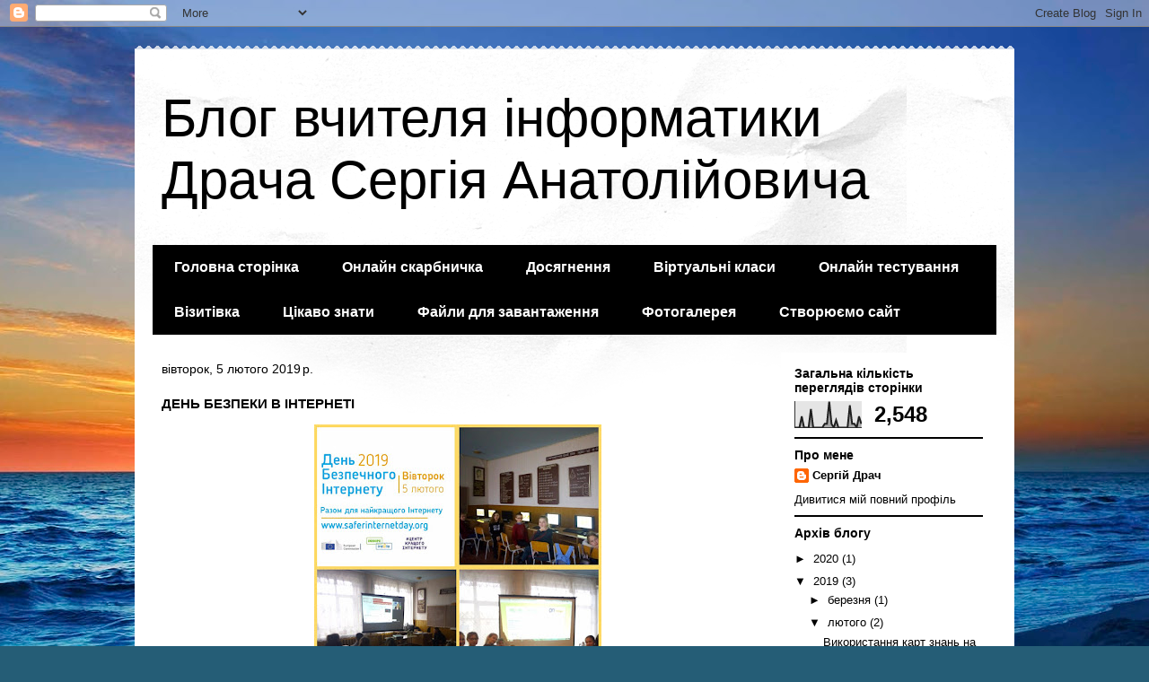

--- FILE ---
content_type: text/html; charset=UTF-8
request_url: https://infotehnologiya.blogspot.com/2019/02/blog-post.html
body_size: 10757
content:
<!DOCTYPE html>
<html class='v2' dir='ltr' lang='uk'>
<head>
<link href='https://www.blogger.com/static/v1/widgets/335934321-css_bundle_v2.css' rel='stylesheet' type='text/css'/>
<meta content='width=1100' name='viewport'/>
<meta content='text/html; charset=UTF-8' http-equiv='Content-Type'/>
<meta content='blogger' name='generator'/>
<link href='https://infotehnologiya.blogspot.com/favicon.ico' rel='icon' type='image/x-icon'/>
<link href='http://infotehnologiya.blogspot.com/2019/02/blog-post.html' rel='canonical'/>
<link rel="alternate" type="application/atom+xml" title="Блог вчителя інформатики Драча Сергія Анатолійовича - Atom" href="https://infotehnologiya.blogspot.com/feeds/posts/default" />
<link rel="alternate" type="application/rss+xml" title="Блог вчителя інформатики Драча Сергія Анатолійовича - RSS" href="https://infotehnologiya.blogspot.com/feeds/posts/default?alt=rss" />
<link rel="service.post" type="application/atom+xml" title="Блог вчителя інформатики Драча Сергія Анатолійовича - Atom" href="https://www.blogger.com/feeds/9207392947243688906/posts/default" />

<link rel="alternate" type="application/atom+xml" title="Блог вчителя інформатики Драча Сергія Анатолійовича - Atom" href="https://infotehnologiya.blogspot.com/feeds/3427121228939016427/comments/default" />
<!--Can't find substitution for tag [blog.ieCssRetrofitLinks]-->
<link href='https://blogger.googleusercontent.com/img/b/R29vZ2xl/AVvXsEhZwUgXqyA0TWnztOqe5igmUaBPUmxkc1MB_Z8wOVEPok0OGbm2rkHVzmFcJqUMcG3YZKSEaALpF1iRfSCR21MG24PsHX6rg2SLhxvkk1Fc8jXWX92hO7BjlYQFM8RNerRlPVqXx8UC6n4/s320/MyCollages.jpg' rel='image_src'/>
<meta content='http://infotehnologiya.blogspot.com/2019/02/blog-post.html' property='og:url'/>
<meta content='ДЕНЬ БЕЗПЕКИ В ІНТЕРНЕТІ' property='og:title'/>
<meta content=' Ця міжнародна календарна подія виникла за сприянням організації Insafe починаючи з 2004 року. Воно відзначається щорічно у другий день друг...' property='og:description'/>
<meta content='https://blogger.googleusercontent.com/img/b/R29vZ2xl/AVvXsEhZwUgXqyA0TWnztOqe5igmUaBPUmxkc1MB_Z8wOVEPok0OGbm2rkHVzmFcJqUMcG3YZKSEaALpF1iRfSCR21MG24PsHX6rg2SLhxvkk1Fc8jXWX92hO7BjlYQFM8RNerRlPVqXx8UC6n4/w1200-h630-p-k-no-nu/MyCollages.jpg' property='og:image'/>
<title>Блог вчителя інформатики Драча Сергія Анатолійовича: ДЕНЬ БЕЗПЕКИ В ІНТЕРНЕТІ</title>
<style id='page-skin-1' type='text/css'><!--
/*
-----------------------------------------------
Blogger Template Style
Name:     Travel
Designer: Sookhee Lee
URL:      www.plyfly.net
----------------------------------------------- */
/* Content
----------------------------------------------- */
body {
font: normal normal 13px 'Trebuchet MS',Trebuchet,sans-serif;
color: #000000;
background: #255d76 url(//themes.googleusercontent.com/image?id=1d5-AoV5FSqVmD98mqM13Nrv9xlf118cY_fjPftO7Ig1SL221ESVT6wAfvdMwPc1DEzb9) no-repeat fixed top center /* Credit: konradlew (http://www.istockphoto.com/file_closeup.php?id=3566457&platform=blogger) */;
}
html body .region-inner {
min-width: 0;
max-width: 100%;
width: auto;
}
a:link {
text-decoration:none;
color: #30b8cd;
}
a:visited {
text-decoration:none;
color: #000000;
}
a:hover {
text-decoration:underline;
color: #bd1f00;
}
.content-outer .content-cap-top {
height: 5px;
background: transparent url(https://resources.blogblog.com/blogblog/data/1kt/travel/bg_container.png) repeat-x scroll top center;
}
.content-outer {
margin: 0 auto;
padding-top: 20px;
}
.content-inner {
background: #ffffff url(https://resources.blogblog.com/blogblog/data/1kt/travel/bg_container.png) repeat-x scroll top left;
background-position: left -5px;
background-color: #ffffff;
padding: 20px;
}
.main-inner .date-outer {
margin-bottom: 2em;
}
/* Header
----------------------------------------------- */
.header-inner .Header .titlewrapper,
.header-inner .Header .descriptionwrapper {
padding-left: 10px;
padding-right: 10px;
}
.Header h1 {
font: normal normal 60px 'Trebuchet MS',Trebuchet,sans-serif;
color: #000000;
}
.Header h1 a {
color: #000000;
}
.Header .description {
color: #444444;
font-size: 130%;
}
/* Tabs
----------------------------------------------- */
.tabs-inner {
margin: 1em 0 0;
padding: 0;
}
.tabs-inner .section {
margin: 0;
}
.tabs-inner .widget ul {
padding: 0;
background: #000000 none repeat scroll top center;
}
.tabs-inner .widget li {
border: none;
}
.tabs-inner .widget li a {
display: inline-block;
padding: 1em 1.5em;
color: #ffffff;
font: normal bold 16px 'Trebuchet MS',Trebuchet,sans-serif;
}
.tabs-inner .widget li.selected a,
.tabs-inner .widget li a:hover {
position: relative;
z-index: 1;
background: #000000 none repeat scroll top center;
color: #ffffff;
}
/* Headings
----------------------------------------------- */
h2 {
font: normal bold 14px 'Trebuchet MS',Trebuchet,sans-serif;
color: #000000;
}
.main-inner h2.date-header {
font: normal normal 14px 'Trebuchet MS',Trebuchet,sans-serif;
color: #000000;
}
.footer-inner .widget h2,
.sidebar .widget h2 {
padding-bottom: .5em;
}
/* Main
----------------------------------------------- */
.main-inner {
padding: 20px 0;
}
.main-inner .column-center-inner {
padding: 10px 0;
}
.main-inner .column-center-inner .section {
margin: 0 10px;
}
.main-inner .column-right-inner {
margin-left: 20px;
}
.main-inner .fauxcolumn-right-outer .fauxcolumn-inner {
margin-left: 20px;
background: #ffffff none repeat scroll top left;
}
.main-inner .column-left-inner {
margin-right: 20px;
}
.main-inner .fauxcolumn-left-outer .fauxcolumn-inner {
margin-right: 20px;
background: #ffffff none repeat scroll top left;
}
.main-inner .column-left-inner,
.main-inner .column-right-inner {
padding: 15px 0;
}
/* Posts
----------------------------------------------- */
h3.post-title {
margin-top: 20px;
}
h3.post-title a {
font: normal bold 20px 'Trebuchet MS',Trebuchet,sans-serif;
color: #000000;
}
h3.post-title a:hover {
text-decoration: underline;
}
.main-inner .column-center-outer {
background: rgba(0, 0, 0, 0) none repeat scroll top left;
_background-image: none;
}
.post-body {
line-height: 1.4;
position: relative;
}
.post-header {
margin: 0 0 1em;
line-height: 1.6;
}
.post-footer {
margin: .5em 0;
line-height: 1.6;
}
#blog-pager {
font-size: 140%;
}
#comments {
background: #cccccc none repeat scroll top center;
padding: 15px;
}
#comments .comment-author {
padding-top: 1.5em;
}
#comments h4,
#comments .comment-author a,
#comments .comment-timestamp a {
color: #000000;
}
#comments .comment-author:first-child {
padding-top: 0;
border-top: none;
}
.avatar-image-container {
margin: .2em 0 0;
}
/* Comments
----------------------------------------------- */
#comments a {
color: #000000;
}
.comments .comments-content .icon.blog-author {
background-repeat: no-repeat;
background-image: url([data-uri]);
}
.comments .comments-content .loadmore a {
border-top: 1px solid #000000;
border-bottom: 1px solid #000000;
}
.comments .comment-thread.inline-thread {
background: rgba(0, 0, 0, 0);
}
.comments .continue {
border-top: 2px solid #000000;
}
/* Widgets
----------------------------------------------- */
.sidebar .widget {
border-bottom: 2px solid #000000;
padding-bottom: 10px;
margin: 10px 0;
}
.sidebar .widget:first-child {
margin-top: 0;
}
.sidebar .widget:last-child {
border-bottom: none;
margin-bottom: 0;
padding-bottom: 0;
}
.footer-inner .widget,
.sidebar .widget {
font: normal normal 13px 'Trebuchet MS',Trebuchet,sans-serif;
color: #000000;
}
.sidebar .widget a:link {
color: #000000;
text-decoration: none;
}
.sidebar .widget a:visited {
color: #000000;
}
.sidebar .widget a:hover {
color: #000000;
text-decoration: underline;
}
.footer-inner .widget a:link {
color: #30b8cd;
text-decoration: none;
}
.footer-inner .widget a:visited {
color: #000000;
}
.footer-inner .widget a:hover {
color: #30b8cd;
text-decoration: underline;
}
.widget .zippy {
color: #000000;
}
.footer-inner {
background: transparent none repeat scroll top center;
}
/* Mobile
----------------------------------------------- */
body.mobile  {
background-size: 100% auto;
}
body.mobile .AdSense {
margin: 0 -10px;
}
.mobile .body-fauxcolumn-outer {
background: transparent none repeat scroll top left;
}
.mobile .footer-inner .widget a:link {
color: #000000;
text-decoration: none;
}
.mobile .footer-inner .widget a:visited {
color: #000000;
}
.mobile-post-outer a {
color: #000000;
}
.mobile-link-button {
background-color: #30b8cd;
}
.mobile-link-button a:link, .mobile-link-button a:visited {
color: #ffffff;
}
.mobile-index-contents {
color: #000000;
}
.mobile .tabs-inner .PageList .widget-content {
background: #000000 none repeat scroll top center;
color: #ffffff;
}
.mobile .tabs-inner .PageList .widget-content .pagelist-arrow {
border-left: 1px solid #ffffff;
}

--></style>
<style id='template-skin-1' type='text/css'><!--
body {
min-width: 980px;
}
.content-outer, .content-fauxcolumn-outer, .region-inner {
min-width: 980px;
max-width: 980px;
_width: 980px;
}
.main-inner .columns {
padding-left: 0px;
padding-right: 260px;
}
.main-inner .fauxcolumn-center-outer {
left: 0px;
right: 260px;
/* IE6 does not respect left and right together */
_width: expression(this.parentNode.offsetWidth -
parseInt("0px") -
parseInt("260px") + 'px');
}
.main-inner .fauxcolumn-left-outer {
width: 0px;
}
.main-inner .fauxcolumn-right-outer {
width: 260px;
}
.main-inner .column-left-outer {
width: 0px;
right: 100%;
margin-left: -0px;
}
.main-inner .column-right-outer {
width: 260px;
margin-right: -260px;
}
#layout {
min-width: 0;
}
#layout .content-outer {
min-width: 0;
width: 800px;
}
#layout .region-inner {
min-width: 0;
width: auto;
}
body#layout div.add_widget {
padding: 8px;
}
body#layout div.add_widget a {
margin-left: 32px;
}
--></style>
<style>
    body {background-image:url(\/\/themes.googleusercontent.com\/image?id=1d5-AoV5FSqVmD98mqM13Nrv9xlf118cY_fjPftO7Ig1SL221ESVT6wAfvdMwPc1DEzb9);}
    
@media (max-width: 200px) { body {background-image:url(\/\/themes.googleusercontent.com\/image?id=1d5-AoV5FSqVmD98mqM13Nrv9xlf118cY_fjPftO7Ig1SL221ESVT6wAfvdMwPc1DEzb9&options=w200);}}
@media (max-width: 400px) and (min-width: 201px) { body {background-image:url(\/\/themes.googleusercontent.com\/image?id=1d5-AoV5FSqVmD98mqM13Nrv9xlf118cY_fjPftO7Ig1SL221ESVT6wAfvdMwPc1DEzb9&options=w400);}}
@media (max-width: 800px) and (min-width: 401px) { body {background-image:url(\/\/themes.googleusercontent.com\/image?id=1d5-AoV5FSqVmD98mqM13Nrv9xlf118cY_fjPftO7Ig1SL221ESVT6wAfvdMwPc1DEzb9&options=w800);}}
@media (max-width: 1200px) and (min-width: 801px) { body {background-image:url(\/\/themes.googleusercontent.com\/image?id=1d5-AoV5FSqVmD98mqM13Nrv9xlf118cY_fjPftO7Ig1SL221ESVT6wAfvdMwPc1DEzb9&options=w1200);}}
/* Last tag covers anything over one higher than the previous max-size cap. */
@media (min-width: 1201px) { body {background-image:url(\/\/themes.googleusercontent.com\/image?id=1d5-AoV5FSqVmD98mqM13Nrv9xlf118cY_fjPftO7Ig1SL221ESVT6wAfvdMwPc1DEzb9&options=w1600);}}
  </style>
<link href='https://www.blogger.com/dyn-css/authorization.css?targetBlogID=9207392947243688906&amp;zx=f38e7279-20e4-4bb9-9669-f37d2ba7d4d3' media='none' onload='if(media!=&#39;all&#39;)media=&#39;all&#39;' rel='stylesheet'/><noscript><link href='https://www.blogger.com/dyn-css/authorization.css?targetBlogID=9207392947243688906&amp;zx=f38e7279-20e4-4bb9-9669-f37d2ba7d4d3' rel='stylesheet'/></noscript>
<meta name='google-adsense-platform-account' content='ca-host-pub-1556223355139109'/>
<meta name='google-adsense-platform-domain' content='blogspot.com'/>

</head>
<body class='loading variant-flight'>
<div class='navbar section' id='navbar' name='Панель навігації'><div class='widget Navbar' data-version='1' id='Navbar1'><script type="text/javascript">
    function setAttributeOnload(object, attribute, val) {
      if(window.addEventListener) {
        window.addEventListener('load',
          function(){ object[attribute] = val; }, false);
      } else {
        window.attachEvent('onload', function(){ object[attribute] = val; });
      }
    }
  </script>
<div id="navbar-iframe-container"></div>
<script type="text/javascript" src="https://apis.google.com/js/platform.js"></script>
<script type="text/javascript">
      gapi.load("gapi.iframes:gapi.iframes.style.bubble", function() {
        if (gapi.iframes && gapi.iframes.getContext) {
          gapi.iframes.getContext().openChild({
              url: 'https://www.blogger.com/navbar/9207392947243688906?po\x3d3427121228939016427\x26origin\x3dhttps://infotehnologiya.blogspot.com',
              where: document.getElementById("navbar-iframe-container"),
              id: "navbar-iframe"
          });
        }
      });
    </script><script type="text/javascript">
(function() {
var script = document.createElement('script');
script.type = 'text/javascript';
script.src = '//pagead2.googlesyndication.com/pagead/js/google_top_exp.js';
var head = document.getElementsByTagName('head')[0];
if (head) {
head.appendChild(script);
}})();
</script>
</div></div>
<div class='body-fauxcolumns'>
<div class='fauxcolumn-outer body-fauxcolumn-outer'>
<div class='cap-top'>
<div class='cap-left'></div>
<div class='cap-right'></div>
</div>
<div class='fauxborder-left'>
<div class='fauxborder-right'></div>
<div class='fauxcolumn-inner'>
</div>
</div>
<div class='cap-bottom'>
<div class='cap-left'></div>
<div class='cap-right'></div>
</div>
</div>
</div>
<div class='content'>
<div class='content-fauxcolumns'>
<div class='fauxcolumn-outer content-fauxcolumn-outer'>
<div class='cap-top'>
<div class='cap-left'></div>
<div class='cap-right'></div>
</div>
<div class='fauxborder-left'>
<div class='fauxborder-right'></div>
<div class='fauxcolumn-inner'>
</div>
</div>
<div class='cap-bottom'>
<div class='cap-left'></div>
<div class='cap-right'></div>
</div>
</div>
</div>
<div class='content-outer'>
<div class='content-cap-top cap-top'>
<div class='cap-left'></div>
<div class='cap-right'></div>
</div>
<div class='fauxborder-left content-fauxborder-left'>
<div class='fauxborder-right content-fauxborder-right'></div>
<div class='content-inner'>
<header>
<div class='header-outer'>
<div class='header-cap-top cap-top'>
<div class='cap-left'></div>
<div class='cap-right'></div>
</div>
<div class='fauxborder-left header-fauxborder-left'>
<div class='fauxborder-right header-fauxborder-right'></div>
<div class='region-inner header-inner'>
<div class='header section' id='header' name='Заголовок'><div class='widget Header' data-version='1' id='Header1'>
<div id='header-inner'>
<div class='titlewrapper'>
<h1 class='title'>
<a href='https://infotehnologiya.blogspot.com/'>
Блог вчителя інформатики Драча Сергія Анатолійовича
</a>
</h1>
</div>
<div class='descriptionwrapper'>
<p class='description'><span>
</span></p>
</div>
</div>
</div></div>
</div>
</div>
<div class='header-cap-bottom cap-bottom'>
<div class='cap-left'></div>
<div class='cap-right'></div>
</div>
</div>
</header>
<div class='tabs-outer'>
<div class='tabs-cap-top cap-top'>
<div class='cap-left'></div>
<div class='cap-right'></div>
</div>
<div class='fauxborder-left tabs-fauxborder-left'>
<div class='fauxborder-right tabs-fauxborder-right'></div>
<div class='region-inner tabs-inner'>
<div class='tabs section' id='crosscol' name='Усі стовпці'><div class='widget PageList' data-version='1' id='PageList1'>
<h2>Сторінки</h2>
<div class='widget-content'>
<ul>
<li>
<a href='https://infotehnologiya.blogspot.com/'>Головна сторінка</a>
</li>
<li>
<a href='https://infotehnologiya.blogspot.com/p/blog-page.html'>Онлайн скарбничка</a>
</li>
<li>
<a href='https://infotehnologiya.blogspot.com/p/blog-page_15.html'>Досягнення</a>
</li>
<li>
<a href='https://infotehnologiya.blogspot.com/p/blog-page_8.html'> Віртуальні класи</a>
</li>
<li>
<a href='https://infotehnologiya.blogspot.com/p/blog-page_41.html'>Онлайн тестування</a>
</li>
<li>
<a href='https://infotehnologiya.blogspot.com/p/blog-page_68.html'>Візитівка</a>
</li>
<li>
<a href='https://infotehnologiya.blogspot.com/p/blog-page_28.html'>Цікаво знати</a>
</li>
<li>
<a href='https://infotehnologiya.blogspot.com/p/blog-page_22.html'>Файли для завантаження</a>
</li>
<li>
<a href='https://infotehnologiya.blogspot.com/p/blog-page_23.html'>Фотогалерея</a>
</li>
<li>
<a href='https://infotehnologiya.blogspot.com/p/zr-cnfnb-dt-ghjuhfvscnjv.html'>Створюємо сайт</a>
</li>
</ul>
<div class='clear'></div>
</div>
</div></div>
<div class='tabs no-items section' id='crosscol-overflow' name='Cross-Column 2'></div>
</div>
</div>
<div class='tabs-cap-bottom cap-bottom'>
<div class='cap-left'></div>
<div class='cap-right'></div>
</div>
</div>
<div class='main-outer'>
<div class='main-cap-top cap-top'>
<div class='cap-left'></div>
<div class='cap-right'></div>
</div>
<div class='fauxborder-left main-fauxborder-left'>
<div class='fauxborder-right main-fauxborder-right'></div>
<div class='region-inner main-inner'>
<div class='columns fauxcolumns'>
<div class='fauxcolumn-outer fauxcolumn-center-outer'>
<div class='cap-top'>
<div class='cap-left'></div>
<div class='cap-right'></div>
</div>
<div class='fauxborder-left'>
<div class='fauxborder-right'></div>
<div class='fauxcolumn-inner'>
</div>
</div>
<div class='cap-bottom'>
<div class='cap-left'></div>
<div class='cap-right'></div>
</div>
</div>
<div class='fauxcolumn-outer fauxcolumn-left-outer'>
<div class='cap-top'>
<div class='cap-left'></div>
<div class='cap-right'></div>
</div>
<div class='fauxborder-left'>
<div class='fauxborder-right'></div>
<div class='fauxcolumn-inner'>
</div>
</div>
<div class='cap-bottom'>
<div class='cap-left'></div>
<div class='cap-right'></div>
</div>
</div>
<div class='fauxcolumn-outer fauxcolumn-right-outer'>
<div class='cap-top'>
<div class='cap-left'></div>
<div class='cap-right'></div>
</div>
<div class='fauxborder-left'>
<div class='fauxborder-right'></div>
<div class='fauxcolumn-inner'>
</div>
</div>
<div class='cap-bottom'>
<div class='cap-left'></div>
<div class='cap-right'></div>
</div>
</div>
<!-- corrects IE6 width calculation -->
<div class='columns-inner'>
<div class='column-center-outer'>
<div class='column-center-inner'>
<div class='main section' id='main' name='Основний'><div class='widget Blog' data-version='1' id='Blog1'>
<div class='blog-posts hfeed'>

          <div class="date-outer">
        
<h2 class='date-header'><span>вівторок, 5 лютого 2019&#8239;р.</span></h2>

          <div class="date-posts">
        
<div class='post-outer'>
<div class='post hentry uncustomized-post-template' itemprop='blogPost' itemscope='itemscope' itemtype='http://schema.org/BlogPosting'>
<meta content='https://blogger.googleusercontent.com/img/b/R29vZ2xl/AVvXsEhZwUgXqyA0TWnztOqe5igmUaBPUmxkc1MB_Z8wOVEPok0OGbm2rkHVzmFcJqUMcG3YZKSEaALpF1iRfSCR21MG24PsHX6rg2SLhxvkk1Fc8jXWX92hO7BjlYQFM8RNerRlPVqXx8UC6n4/s320/MyCollages.jpg' itemprop='image_url'/>
<meta content='9207392947243688906' itemprop='blogId'/>
<meta content='3427121228939016427' itemprop='postId'/>
<a name='3427121228939016427'></a>
<h3 class='post-title entry-title' itemprop='name'>
ДЕНЬ БЕЗПЕКИ В ІНТЕРНЕТІ
</h3>
<div class='post-header'>
<div class='post-header-line-1'></div>
</div>
<div class='post-body entry-content' id='post-body-3427121228939016427' itemprop='description articleBody'>
<div class="separator" style="clear: both; text-align: center;"><a href="https://blogger.googleusercontent.com/img/b/R29vZ2xl/AVvXsEhZwUgXqyA0TWnztOqe5igmUaBPUmxkc1MB_Z8wOVEPok0OGbm2rkHVzmFcJqUMcG3YZKSEaALpF1iRfSCR21MG24PsHX6rg2SLhxvkk1Fc8jXWX92hO7BjlYQFM8RNerRlPVqXx8UC6n4/s1600/MyCollages.jpg" imageanchor="1" style="margin-left: 1em; margin-right: 1em;"><img border="0" data-original-height="1000" data-original-width="1000" height="320" src="https://blogger.googleusercontent.com/img/b/R29vZ2xl/AVvXsEhZwUgXqyA0TWnztOqe5igmUaBPUmxkc1MB_Z8wOVEPok0OGbm2rkHVzmFcJqUMcG3YZKSEaALpF1iRfSCR21MG24PsHX6rg2SLhxvkk1Fc8jXWX92hO7BjlYQFM8RNerRlPVqXx8UC6n4/s320/MyCollages.jpg" width="320" /></a></div>
Ця міжнародна календарна подія виникла за сприянням організації Insafe починаючи з 2004 року. Воно відзначається щорічно у другий день другого тижня лютого. 
Метою Дня безпеки в Інтернеті є поширення знань про безпечне, відповідальне і позитивне використання цифрових технологій для дітей та молоді.
У нашому закладі сьогодні учні 8 класу переглянули відеотрансляцію уроку до Дня Безпечного Інтернету 2019 академії Cisko, а учні 5 класу відвідали клаїну On-ляндія де діти відчувають себе захищеними.
<div style='clear: both;'></div>
</div>
<div class='post-footer'>
<div class='post-footer-line post-footer-line-1'>
<span class='post-author vcard'>
Опубліковано
<span class='fn' itemprop='author' itemscope='itemscope' itemtype='http://schema.org/Person'>
<meta content='https://www.blogger.com/profile/12152092401152719943' itemprop='url'/>
<a class='g-profile' href='https://www.blogger.com/profile/12152092401152719943' rel='author' title='author profile'>
<span itemprop='name'>Сергій Драч</span>
</a>
</span>
</span>
<span class='post-timestamp'>
о
<meta content='http://infotehnologiya.blogspot.com/2019/02/blog-post.html' itemprop='url'/>
<a class='timestamp-link' href='https://infotehnologiya.blogspot.com/2019/02/blog-post.html' rel='bookmark' title='permanent link'><abbr class='published' itemprop='datePublished' title='2019-02-05T05:15:00-08:00'>05:15</abbr></a>
</span>
<span class='post-comment-link'>
</span>
<span class='post-icons'>
<span class='item-control blog-admin pid-1832364681'>
<a href='https://www.blogger.com/post-edit.g?blogID=9207392947243688906&postID=3427121228939016427&from=pencil' title='Редагувати допис'>
<img alt='' class='icon-action' height='18' src='https://resources.blogblog.com/img/icon18_edit_allbkg.gif' width='18'/>
</a>
</span>
</span>
<div class='post-share-buttons goog-inline-block'>
<a class='goog-inline-block share-button sb-email' href='https://www.blogger.com/share-post.g?blogID=9207392947243688906&postID=3427121228939016427&target=email' target='_blank' title='Надіслати електронною поштою'><span class='share-button-link-text'>Надіслати електронною поштою</span></a><a class='goog-inline-block share-button sb-blog' href='https://www.blogger.com/share-post.g?blogID=9207392947243688906&postID=3427121228939016427&target=blog' onclick='window.open(this.href, "_blank", "height=270,width=475"); return false;' target='_blank' title='Опублікувати в блозі'><span class='share-button-link-text'>Опублікувати в блозі</span></a><a class='goog-inline-block share-button sb-twitter' href='https://www.blogger.com/share-post.g?blogID=9207392947243688906&postID=3427121228939016427&target=twitter' target='_blank' title='Поділитися в X'><span class='share-button-link-text'>Поділитися в X</span></a><a class='goog-inline-block share-button sb-facebook' href='https://www.blogger.com/share-post.g?blogID=9207392947243688906&postID=3427121228939016427&target=facebook' onclick='window.open(this.href, "_blank", "height=430,width=640"); return false;' target='_blank' title='Опублікувати у Facebook'><span class='share-button-link-text'>Опублікувати у Facebook</span></a><a class='goog-inline-block share-button sb-pinterest' href='https://www.blogger.com/share-post.g?blogID=9207392947243688906&postID=3427121228939016427&target=pinterest' target='_blank' title='Поділитися в Pinterest'><span class='share-button-link-text'>Поділитися в Pinterest</span></a>
</div>
</div>
<div class='post-footer-line post-footer-line-2'>
<span class='post-labels'>
</span>
</div>
<div class='post-footer-line post-footer-line-3'>
<span class='post-location'>
</span>
</div>
</div>
</div>
<div class='comments' id='comments'>
<a name='comments'></a>
<h4>Немає коментарів:</h4>
<div id='Blog1_comments-block-wrapper'>
<dl class='avatar-comment-indent' id='comments-block'>
</dl>
</div>
<p class='comment-footer'>
<div class='comment-form'>
<a name='comment-form'></a>
<h4 id='comment-post-message'>Дописати коментар</h4>
<p>
</p>
<a href='https://www.blogger.com/comment/frame/9207392947243688906?po=3427121228939016427&hl=uk&saa=85391&origin=https://infotehnologiya.blogspot.com' id='comment-editor-src'></a>
<iframe allowtransparency='true' class='blogger-iframe-colorize blogger-comment-from-post' frameborder='0' height='410px' id='comment-editor' name='comment-editor' src='' width='100%'></iframe>
<script src='https://www.blogger.com/static/v1/jsbin/2830521187-comment_from_post_iframe.js' type='text/javascript'></script>
<script type='text/javascript'>
      BLOG_CMT_createIframe('https://www.blogger.com/rpc_relay.html');
    </script>
</div>
</p>
</div>
</div>

        </div></div>
      
</div>
<div class='blog-pager' id='blog-pager'>
<span id='blog-pager-newer-link'>
<a class='blog-pager-newer-link' href='https://infotehnologiya.blogspot.com/2019/02/blog-post_20.html' id='Blog1_blog-pager-newer-link' title='Новіша публікація'>Новіша публікація</a>
</span>
<span id='blog-pager-older-link'>
<a class='blog-pager-older-link' href='https://infotehnologiya.blogspot.com/2018/12/blog-post.html' id='Blog1_blog-pager-older-link' title='Старіша публікація'>Старіша публікація</a>
</span>
<a class='home-link' href='https://infotehnologiya.blogspot.com/'>Головна сторінка</a>
</div>
<div class='clear'></div>
<div class='post-feeds'>
<div class='feed-links'>
Підписатися на:
<a class='feed-link' href='https://infotehnologiya.blogspot.com/feeds/3427121228939016427/comments/default' target='_blank' type='application/atom+xml'>Дописати коментарі (Atom)</a>
</div>
</div>
</div></div>
</div>
</div>
<div class='column-left-outer'>
<div class='column-left-inner'>
<aside>
</aside>
</div>
</div>
<div class='column-right-outer'>
<div class='column-right-inner'>
<aside>
<div class='sidebar section' id='sidebar-right-1'><div class='widget Stats' data-version='1' id='Stats1'>
<h2>Загальна кількість переглядів сторінки</h2>
<div class='widget-content'>
<div id='Stats1_content' style='display: none;'>
<script src='https://www.gstatic.com/charts/loader.js' type='text/javascript'></script>
<span id='Stats1_sparklinespan' style='display:inline-block; width:75px; height:30px'></span>
<span class='counter-wrapper text-counter-wrapper' id='Stats1_totalCount'>
</span>
<div class='clear'></div>
</div>
</div>
</div><div class='widget Profile' data-version='1' id='Profile1'>
<h2>Про мене</h2>
<div class='widget-content'>
<dl class='profile-datablock'>
<dt class='profile-data'>
<a class='profile-name-link g-profile' href='https://www.blogger.com/profile/12152092401152719943' rel='author' style='background-image: url(//www.blogger.com/img/logo-16.png);'>
Сергій Драч
</a>
</dt>
</dl>
<a class='profile-link' href='https://www.blogger.com/profile/12152092401152719943' rel='author'>Дивитися мій повний профіль</a>
<div class='clear'></div>
</div>
</div><div class='widget BlogArchive' data-version='1' id='BlogArchive1'>
<h2>Архів блогу</h2>
<div class='widget-content'>
<div id='ArchiveList'>
<div id='BlogArchive1_ArchiveList'>
<ul class='hierarchy'>
<li class='archivedate collapsed'>
<a class='toggle' href='javascript:void(0)'>
<span class='zippy'>

        &#9658;&#160;
      
</span>
</a>
<a class='post-count-link' href='https://infotehnologiya.blogspot.com/2020/'>
2020
</a>
<span class='post-count' dir='ltr'>(1)</span>
<ul class='hierarchy'>
<li class='archivedate collapsed'>
<a class='toggle' href='javascript:void(0)'>
<span class='zippy'>

        &#9658;&#160;
      
</span>
</a>
<a class='post-count-link' href='https://infotehnologiya.blogspot.com/2020/09/'>
вересня
</a>
<span class='post-count' dir='ltr'>(1)</span>
</li>
</ul>
</li>
</ul>
<ul class='hierarchy'>
<li class='archivedate expanded'>
<a class='toggle' href='javascript:void(0)'>
<span class='zippy toggle-open'>

        &#9660;&#160;
      
</span>
</a>
<a class='post-count-link' href='https://infotehnologiya.blogspot.com/2019/'>
2019
</a>
<span class='post-count' dir='ltr'>(3)</span>
<ul class='hierarchy'>
<li class='archivedate collapsed'>
<a class='toggle' href='javascript:void(0)'>
<span class='zippy'>

        &#9658;&#160;
      
</span>
</a>
<a class='post-count-link' href='https://infotehnologiya.blogspot.com/2019/03/'>
березня
</a>
<span class='post-count' dir='ltr'>(1)</span>
</li>
</ul>
<ul class='hierarchy'>
<li class='archivedate expanded'>
<a class='toggle' href='javascript:void(0)'>
<span class='zippy toggle-open'>

        &#9660;&#160;
      
</span>
</a>
<a class='post-count-link' href='https://infotehnologiya.blogspot.com/2019/02/'>
лютого
</a>
<span class='post-count' dir='ltr'>(2)</span>
<ul class='posts'>
<li><a href='https://infotehnologiya.blogspot.com/2019/02/blog-post_20.html'>Використання карт знань  на уроках інформатики</a></li>
<li><a href='https://infotehnologiya.blogspot.com/2019/02/blog-post.html'>ДЕНЬ БЕЗПЕКИ В ІНТЕРНЕТІ</a></li>
</ul>
</li>
</ul>
</li>
</ul>
<ul class='hierarchy'>
<li class='archivedate collapsed'>
<a class='toggle' href='javascript:void(0)'>
<span class='zippy'>

        &#9658;&#160;
      
</span>
</a>
<a class='post-count-link' href='https://infotehnologiya.blogspot.com/2018/'>
2018
</a>
<span class='post-count' dir='ltr'>(1)</span>
<ul class='hierarchy'>
<li class='archivedate collapsed'>
<a class='toggle' href='javascript:void(0)'>
<span class='zippy'>

        &#9658;&#160;
      
</span>
</a>
<a class='post-count-link' href='https://infotehnologiya.blogspot.com/2018/12/'>
грудня
</a>
<span class='post-count' dir='ltr'>(1)</span>
</li>
</ul>
</li>
</ul>
</div>
</div>
<div class='clear'></div>
</div>
</div></div>
</aside>
</div>
</div>
</div>
<div style='clear: both'></div>
<!-- columns -->
</div>
<!-- main -->
</div>
</div>
<div class='main-cap-bottom cap-bottom'>
<div class='cap-left'></div>
<div class='cap-right'></div>
</div>
</div>
<footer>
<div class='footer-outer'>
<div class='footer-cap-top cap-top'>
<div class='cap-left'></div>
<div class='cap-right'></div>
</div>
<div class='fauxborder-left footer-fauxborder-left'>
<div class='fauxborder-right footer-fauxborder-right'></div>
<div class='region-inner footer-inner'>
<div class='foot no-items section' id='footer-1'></div>
<table border='0' cellpadding='0' cellspacing='0' class='section-columns columns-2'>
<tbody>
<tr>
<td class='first columns-cell'>
<div class='foot no-items section' id='footer-2-1'></div>
</td>
<td class='columns-cell'>
<div class='foot no-items section' id='footer-2-2'></div>
</td>
</tr>
</tbody>
</table>
<!-- outside of the include in order to lock Attribution widget -->
<div class='foot section' id='footer-3' name='Нижній колонтитул'><div class='widget Attribution' data-version='1' id='Attribution1'>
<div class='widget-content' style='text-align: center;'>
Тема "Подорожі". Зображення для теми від користувача <a href='http://www.istockphoto.com/file_closeup.php?id=3566457&platform=blogger' target='_blank'>konradlew</a>. На платформі <a href='https://www.blogger.com' target='_blank'>Blogger</a>.
</div>
<div class='clear'></div>
</div></div>
</div>
</div>
<div class='footer-cap-bottom cap-bottom'>
<div class='cap-left'></div>
<div class='cap-right'></div>
</div>
</div>
</footer>
<!-- content -->
</div>
</div>
<div class='content-cap-bottom cap-bottom'>
<div class='cap-left'></div>
<div class='cap-right'></div>
</div>
</div>
</div>
<script type='text/javascript'>
    window.setTimeout(function() {
        document.body.className = document.body.className.replace('loading', '');
      }, 10);
  </script>

<script type="text/javascript" src="https://www.blogger.com/static/v1/widgets/2028843038-widgets.js"></script>
<script type='text/javascript'>
window['__wavt'] = 'AOuZoY4V3d_PlnJ6pmnODW91iDZGk6CZmg:1769030574555';_WidgetManager._Init('//www.blogger.com/rearrange?blogID\x3d9207392947243688906','//infotehnologiya.blogspot.com/2019/02/blog-post.html','9207392947243688906');
_WidgetManager._SetDataContext([{'name': 'blog', 'data': {'blogId': '9207392947243688906', 'title': '\u0411\u043b\u043e\u0433 \u0432\u0447\u0438\u0442\u0435\u043b\u044f \u0456\u043d\u0444\u043e\u0440\u043c\u0430\u0442\u0438\u043a\u0438 \u0414\u0440\u0430\u0447\u0430 \u0421\u0435\u0440\u0433\u0456\u044f \u0410\u043d\u0430\u0442\u043e\u043b\u0456\u0439\u043e\u0432\u0438\u0447\u0430', 'url': 'https://infotehnologiya.blogspot.com/2019/02/blog-post.html', 'canonicalUrl': 'http://infotehnologiya.blogspot.com/2019/02/blog-post.html', 'homepageUrl': 'https://infotehnologiya.blogspot.com/', 'searchUrl': 'https://infotehnologiya.blogspot.com/search', 'canonicalHomepageUrl': 'http://infotehnologiya.blogspot.com/', 'blogspotFaviconUrl': 'https://infotehnologiya.blogspot.com/favicon.ico', 'bloggerUrl': 'https://www.blogger.com', 'hasCustomDomain': false, 'httpsEnabled': true, 'enabledCommentProfileImages': true, 'gPlusViewType': 'FILTERED_POSTMOD', 'adultContent': false, 'analyticsAccountNumber': '', 'encoding': 'UTF-8', 'locale': 'uk', 'localeUnderscoreDelimited': 'uk', 'languageDirection': 'ltr', 'isPrivate': false, 'isMobile': false, 'isMobileRequest': false, 'mobileClass': '', 'isPrivateBlog': false, 'isDynamicViewsAvailable': true, 'feedLinks': '\x3clink rel\x3d\x22alternate\x22 type\x3d\x22application/atom+xml\x22 title\x3d\x22\u0411\u043b\u043e\u0433 \u0432\u0447\u0438\u0442\u0435\u043b\u044f \u0456\u043d\u0444\u043e\u0440\u043c\u0430\u0442\u0438\u043a\u0438 \u0414\u0440\u0430\u0447\u0430 \u0421\u0435\u0440\u0433\u0456\u044f \u0410\u043d\u0430\u0442\u043e\u043b\u0456\u0439\u043e\u0432\u0438\u0447\u0430 - Atom\x22 href\x3d\x22https://infotehnologiya.blogspot.com/feeds/posts/default\x22 /\x3e\n\x3clink rel\x3d\x22alternate\x22 type\x3d\x22application/rss+xml\x22 title\x3d\x22\u0411\u043b\u043e\u0433 \u0432\u0447\u0438\u0442\u0435\u043b\u044f \u0456\u043d\u0444\u043e\u0440\u043c\u0430\u0442\u0438\u043a\u0438 \u0414\u0440\u0430\u0447\u0430 \u0421\u0435\u0440\u0433\u0456\u044f \u0410\u043d\u0430\u0442\u043e\u043b\u0456\u0439\u043e\u0432\u0438\u0447\u0430 - RSS\x22 href\x3d\x22https://infotehnologiya.blogspot.com/feeds/posts/default?alt\x3drss\x22 /\x3e\n\x3clink rel\x3d\x22service.post\x22 type\x3d\x22application/atom+xml\x22 title\x3d\x22\u0411\u043b\u043e\u0433 \u0432\u0447\u0438\u0442\u0435\u043b\u044f \u0456\u043d\u0444\u043e\u0440\u043c\u0430\u0442\u0438\u043a\u0438 \u0414\u0440\u0430\u0447\u0430 \u0421\u0435\u0440\u0433\u0456\u044f \u0410\u043d\u0430\u0442\u043e\u043b\u0456\u0439\u043e\u0432\u0438\u0447\u0430 - Atom\x22 href\x3d\x22https://www.blogger.com/feeds/9207392947243688906/posts/default\x22 /\x3e\n\n\x3clink rel\x3d\x22alternate\x22 type\x3d\x22application/atom+xml\x22 title\x3d\x22\u0411\u043b\u043e\u0433 \u0432\u0447\u0438\u0442\u0435\u043b\u044f \u0456\u043d\u0444\u043e\u0440\u043c\u0430\u0442\u0438\u043a\u0438 \u0414\u0440\u0430\u0447\u0430 \u0421\u0435\u0440\u0433\u0456\u044f \u0410\u043d\u0430\u0442\u043e\u043b\u0456\u0439\u043e\u0432\u0438\u0447\u0430 - Atom\x22 href\x3d\x22https://infotehnologiya.blogspot.com/feeds/3427121228939016427/comments/default\x22 /\x3e\n', 'meTag': '', 'adsenseHostId': 'ca-host-pub-1556223355139109', 'adsenseHasAds': false, 'adsenseAutoAds': false, 'boqCommentIframeForm': true, 'loginRedirectParam': '', 'isGoogleEverywhereLinkTooltipEnabled': true, 'view': '', 'dynamicViewsCommentsSrc': '//www.blogblog.com/dynamicviews/4224c15c4e7c9321/js/comments.js', 'dynamicViewsScriptSrc': '//www.blogblog.com/dynamicviews/6e0d22adcfa5abea', 'plusOneApiSrc': 'https://apis.google.com/js/platform.js', 'disableGComments': true, 'interstitialAccepted': false, 'sharing': {'platforms': [{'name': '\u041e\u0442\u0440\u0438\u043c\u0430\u0442\u0438 \u043f\u043e\u0441\u0438\u043b\u0430\u043d\u043d\u044f', 'key': 'link', 'shareMessage': '\u041e\u0442\u0440\u0438\u043c\u0430\u0442\u0438 \u043f\u043e\u0441\u0438\u043b\u0430\u043d\u043d\u044f', 'target': ''}, {'name': 'Facebook', 'key': 'facebook', 'shareMessage': '\u041f\u043e\u0434\u0456\u043b\u0438\u0442\u0438\u0441\u044f \u0432 Facebook', 'target': 'facebook'}, {'name': '\u041e\u043f\u0443\u0431\u043b\u0456\u043a\u0443\u0432\u0430\u0442\u0438 \u0432 \u0431\u043b\u043e\u0437\u0456', 'key': 'blogThis', 'shareMessage': '\u041e\u043f\u0443\u0431\u043b\u0456\u043a\u0443\u0432\u0430\u0442\u0438 \u0432 \u0431\u043b\u043e\u0437\u0456', 'target': 'blog'}, {'name': 'X', 'key': 'twitter', 'shareMessage': '\u041f\u043e\u0434\u0456\u043b\u0438\u0442\u0438\u0441\u044f \u0432 X', 'target': 'twitter'}, {'name': 'Pinterest', 'key': 'pinterest', 'shareMessage': '\u041f\u043e\u0434\u0456\u043b\u0438\u0442\u0438\u0441\u044f \u0432 Pinterest', 'target': 'pinterest'}, {'name': '\u0415\u043b\u0435\u043a\u0442\u0440\u043e\u043d\u043d\u0430 \u043f\u043e\u0448\u0442\u0430', 'key': 'email', 'shareMessage': '\u0415\u043b\u0435\u043a\u0442\u0440\u043e\u043d\u043d\u0430 \u043f\u043e\u0448\u0442\u0430', 'target': 'email'}], 'disableGooglePlus': true, 'googlePlusShareButtonWidth': 0, 'googlePlusBootstrap': '\x3cscript type\x3d\x22text/javascript\x22\x3ewindow.___gcfg \x3d {\x27lang\x27: \x27uk\x27};\x3c/script\x3e'}, 'hasCustomJumpLinkMessage': false, 'jumpLinkMessage': '\u0414\u043e\u043a\u043b\u0430\u0434\u043d\u0456\u0448\u0435', 'pageType': 'item', 'postId': '3427121228939016427', 'postImageThumbnailUrl': 'https://blogger.googleusercontent.com/img/b/R29vZ2xl/AVvXsEhZwUgXqyA0TWnztOqe5igmUaBPUmxkc1MB_Z8wOVEPok0OGbm2rkHVzmFcJqUMcG3YZKSEaALpF1iRfSCR21MG24PsHX6rg2SLhxvkk1Fc8jXWX92hO7BjlYQFM8RNerRlPVqXx8UC6n4/s72-c/MyCollages.jpg', 'postImageUrl': 'https://blogger.googleusercontent.com/img/b/R29vZ2xl/AVvXsEhZwUgXqyA0TWnztOqe5igmUaBPUmxkc1MB_Z8wOVEPok0OGbm2rkHVzmFcJqUMcG3YZKSEaALpF1iRfSCR21MG24PsHX6rg2SLhxvkk1Fc8jXWX92hO7BjlYQFM8RNerRlPVqXx8UC6n4/s320/MyCollages.jpg', 'pageName': '\u0414\u0415\u041d\u042c \u0411\u0415\u0417\u041f\u0415\u041a\u0418 \u0412 \u0406\u041d\u0422\u0415\u0420\u041d\u0415\u0422\u0406', 'pageTitle': '\u0411\u043b\u043e\u0433 \u0432\u0447\u0438\u0442\u0435\u043b\u044f \u0456\u043d\u0444\u043e\u0440\u043c\u0430\u0442\u0438\u043a\u0438 \u0414\u0440\u0430\u0447\u0430 \u0421\u0435\u0440\u0433\u0456\u044f \u0410\u043d\u0430\u0442\u043e\u043b\u0456\u0439\u043e\u0432\u0438\u0447\u0430: \u0414\u0415\u041d\u042c \u0411\u0415\u0417\u041f\u0415\u041a\u0418 \u0412 \u0406\u041d\u0422\u0415\u0420\u041d\u0415\u0422\u0406'}}, {'name': 'features', 'data': {}}, {'name': 'messages', 'data': {'edit': '\u0420\u0435\u0434\u0430\u0433\u0443\u0432\u0430\u0442\u0438', 'linkCopiedToClipboard': '\u041f\u043e\u0441\u0438\u043b\u0430\u043d\u043d\u044f \u0441\u043a\u043e\u043f\u0456\u0439\u043e\u0432\u0430\u043d\u043e \u0432 \u0431\u0443\u0444\u0435\u0440 \u043e\u0431\u043c\u0456\u043d\u0443!', 'ok': 'Ok', 'postLink': '\u041f\u043e\u0441\u0438\u043b\u0430\u043d\u043d\u044f \u043d\u0430 \u043f\u0443\u0431\u043b\u0456\u043a\u0430\u0446\u0456\u044e'}}, {'name': 'template', 'data': {'name': 'Travel', 'localizedName': '\u041f\u043e\u0434\u043e\u0440\u043e\u0436\u0456', 'isResponsive': false, 'isAlternateRendering': false, 'isCustom': false, 'variant': 'flight', 'variantId': 'flight'}}, {'name': 'view', 'data': {'classic': {'name': 'classic', 'url': '?view\x3dclassic'}, 'flipcard': {'name': 'flipcard', 'url': '?view\x3dflipcard'}, 'magazine': {'name': 'magazine', 'url': '?view\x3dmagazine'}, 'mosaic': {'name': 'mosaic', 'url': '?view\x3dmosaic'}, 'sidebar': {'name': 'sidebar', 'url': '?view\x3dsidebar'}, 'snapshot': {'name': 'snapshot', 'url': '?view\x3dsnapshot'}, 'timeslide': {'name': 'timeslide', 'url': '?view\x3dtimeslide'}, 'isMobile': false, 'title': '\u0414\u0415\u041d\u042c \u0411\u0415\u0417\u041f\u0415\u041a\u0418 \u0412 \u0406\u041d\u0422\u0415\u0420\u041d\u0415\u0422\u0406', 'description': ' \u0426\u044f \u043c\u0456\u0436\u043d\u0430\u0440\u043e\u0434\u043d\u0430 \u043a\u0430\u043b\u0435\u043d\u0434\u0430\u0440\u043d\u0430 \u043f\u043e\u0434\u0456\u044f \u0432\u0438\u043d\u0438\u043a\u043b\u0430 \u0437\u0430 \u0441\u043f\u0440\u0438\u044f\u043d\u043d\u044f\u043c \u043e\u0440\u0433\u0430\u043d\u0456\u0437\u0430\u0446\u0456\u0457 Insafe \u043f\u043e\u0447\u0438\u043d\u0430\u044e\u0447\u0438 \u0437 2004 \u0440\u043e\u043a\u0443. \u0412\u043e\u043d\u043e \u0432\u0456\u0434\u0437\u043d\u0430\u0447\u0430\u0454\u0442\u044c\u0441\u044f \u0449\u043e\u0440\u0456\u0447\u043d\u043e \u0443 \u0434\u0440\u0443\u0433\u0438\u0439 \u0434\u0435\u043d\u044c \u0434\u0440\u0443\u0433...', 'featuredImage': 'https://blogger.googleusercontent.com/img/b/R29vZ2xl/AVvXsEhZwUgXqyA0TWnztOqe5igmUaBPUmxkc1MB_Z8wOVEPok0OGbm2rkHVzmFcJqUMcG3YZKSEaALpF1iRfSCR21MG24PsHX6rg2SLhxvkk1Fc8jXWX92hO7BjlYQFM8RNerRlPVqXx8UC6n4/s320/MyCollages.jpg', 'url': 'https://infotehnologiya.blogspot.com/2019/02/blog-post.html', 'type': 'item', 'isSingleItem': true, 'isMultipleItems': false, 'isError': false, 'isPage': false, 'isPost': true, 'isHomepage': false, 'isArchive': false, 'isLabelSearch': false, 'postId': 3427121228939016427}}]);
_WidgetManager._RegisterWidget('_NavbarView', new _WidgetInfo('Navbar1', 'navbar', document.getElementById('Navbar1'), {}, 'displayModeFull'));
_WidgetManager._RegisterWidget('_HeaderView', new _WidgetInfo('Header1', 'header', document.getElementById('Header1'), {}, 'displayModeFull'));
_WidgetManager._RegisterWidget('_PageListView', new _WidgetInfo('PageList1', 'crosscol', document.getElementById('PageList1'), {'title': '\u0421\u0442\u043e\u0440\u0456\u043d\u043a\u0438', 'links': [{'isCurrentPage': false, 'href': 'https://infotehnologiya.blogspot.com/', 'title': '\u0413\u043e\u043b\u043e\u0432\u043d\u0430 \u0441\u0442\u043e\u0440\u0456\u043d\u043a\u0430'}, {'isCurrentPage': false, 'href': 'https://infotehnologiya.blogspot.com/p/blog-page.html', 'id': '6016262755314771995', 'title': '\u041e\u043d\u043b\u0430\u0439\u043d \u0441\u043a\u0430\u0440\u0431\u043d\u0438\u0447\u043a\u0430'}, {'isCurrentPage': false, 'href': 'https://infotehnologiya.blogspot.com/p/blog-page_15.html', 'id': '3976820310636934387', 'title': '\u0414\u043e\u0441\u044f\u0433\u043d\u0435\u043d\u043d\u044f'}, {'isCurrentPage': false, 'href': 'https://infotehnologiya.blogspot.com/p/blog-page_8.html', 'id': '8027866619888361772', 'title': ' \u0412\u0456\u0440\u0442\u0443\u0430\u043b\u044c\u043d\u0456 \u043a\u043b\u0430\u0441\u0438'}, {'isCurrentPage': false, 'href': 'https://infotehnologiya.blogspot.com/p/blog-page_41.html', 'id': '5068453840013409290', 'title': '\u041e\u043d\u043b\u0430\u0439\u043d \u0442\u0435\u0441\u0442\u0443\u0432\u0430\u043d\u043d\u044f'}, {'isCurrentPage': false, 'href': 'https://infotehnologiya.blogspot.com/p/blog-page_68.html', 'id': '240311653190300523', 'title': '\u0412\u0456\u0437\u0438\u0442\u0456\u0432\u043a\u0430'}, {'isCurrentPage': false, 'href': 'https://infotehnologiya.blogspot.com/p/blog-page_28.html', 'id': '2146792576317846215', 'title': '\u0426\u0456\u043a\u0430\u0432\u043e \u0437\u043d\u0430\u0442\u0438'}, {'isCurrentPage': false, 'href': 'https://infotehnologiya.blogspot.com/p/blog-page_22.html', 'id': '9055335294710857259', 'title': '\u0424\u0430\u0439\u043b\u0438 \u0434\u043b\u044f \u0437\u0430\u0432\u0430\u043d\u0442\u0430\u0436\u0435\u043d\u043d\u044f'}, {'isCurrentPage': false, 'href': 'https://infotehnologiya.blogspot.com/p/blog-page_23.html', 'id': '862277742842388750', 'title': '\u0424\u043e\u0442\u043e\u0433\u0430\u043b\u0435\u0440\u0435\u044f'}, {'isCurrentPage': false, 'href': 'https://infotehnologiya.blogspot.com/p/zr-cnfnb-dt-ghjuhfvscnjv.html', 'id': '6180535586388330369', 'title': '\u0421\u0442\u0432\u043e\u0440\u044e\u0454\u043c\u043e \u0441\u0430\u0439\u0442'}], 'mobile': false, 'showPlaceholder': true, 'hasCurrentPage': false}, 'displayModeFull'));
_WidgetManager._RegisterWidget('_BlogView', new _WidgetInfo('Blog1', 'main', document.getElementById('Blog1'), {'cmtInteractionsEnabled': false, 'lightboxEnabled': true, 'lightboxModuleUrl': 'https://www.blogger.com/static/v1/jsbin/3518400209-lbx__uk.js', 'lightboxCssUrl': 'https://www.blogger.com/static/v1/v-css/828616780-lightbox_bundle.css'}, 'displayModeFull'));
_WidgetManager._RegisterWidget('_StatsView', new _WidgetInfo('Stats1', 'sidebar-right-1', document.getElementById('Stats1'), {'title': '\u0417\u0430\u0433\u0430\u043b\u044c\u043d\u0430 \u043a\u0456\u043b\u044c\u043a\u0456\u0441\u0442\u044c \u043f\u0435\u0440\u0435\u0433\u043b\u044f\u0434\u0456\u0432 \u0441\u0442\u043e\u0440\u0456\u043d\u043a\u0438', 'showGraphicalCounter': false, 'showAnimatedCounter': false, 'showSparkline': true, 'statsUrl': '//infotehnologiya.blogspot.com/b/stats?style\x3dBLACK_TRANSPARENT\x26timeRange\x3dALL_TIME\x26token\x3dAPq4FmDpM0QnKukw6hXM7VxuTHQmqoIwSzQbf5s1uAotskTrKDoEYn1bYU_lisQEPNvdMTZDdh5nQr4kWKkjUxEKiz88EBho6Q'}, 'displayModeFull'));
_WidgetManager._RegisterWidget('_ProfileView', new _WidgetInfo('Profile1', 'sidebar-right-1', document.getElementById('Profile1'), {}, 'displayModeFull'));
_WidgetManager._RegisterWidget('_BlogArchiveView', new _WidgetInfo('BlogArchive1', 'sidebar-right-1', document.getElementById('BlogArchive1'), {'languageDirection': 'ltr', 'loadingMessage': '\u0417\u0430\u0432\u0430\u043d\u0442\u0430\u0436\u0435\u043d\u043d\u044f\x26hellip;'}, 'displayModeFull'));
_WidgetManager._RegisterWidget('_AttributionView', new _WidgetInfo('Attribution1', 'footer-3', document.getElementById('Attribution1'), {}, 'displayModeFull'));
</script>
</body>
</html>

--- FILE ---
content_type: text/html; charset=UTF-8
request_url: https://infotehnologiya.blogspot.com/b/stats?style=BLACK_TRANSPARENT&timeRange=ALL_TIME&token=APq4FmDpM0QnKukw6hXM7VxuTHQmqoIwSzQbf5s1uAotskTrKDoEYn1bYU_lisQEPNvdMTZDdh5nQr4kWKkjUxEKiz88EBho6Q
body_size: -40
content:
{"total":2548,"sparklineOptions":{"backgroundColor":{"fillOpacity":0.1,"fill":"#000000"},"series":[{"areaOpacity":0.3,"color":"#202020"}]},"sparklineData":[[0,0],[1,0],[2,0],[3,30],[4,0],[5,0],[6,0],[7,50],[8,0],[9,0],[10,0],[11,0],[12,0],[13,10],[14,10],[15,70],[16,10],[17,0],[18,20],[19,0],[20,0],[21,0],[22,0],[23,0],[24,60],[25,10],[26,10],[27,0],[28,30],[29,10]],"nextTickMs":3600000}